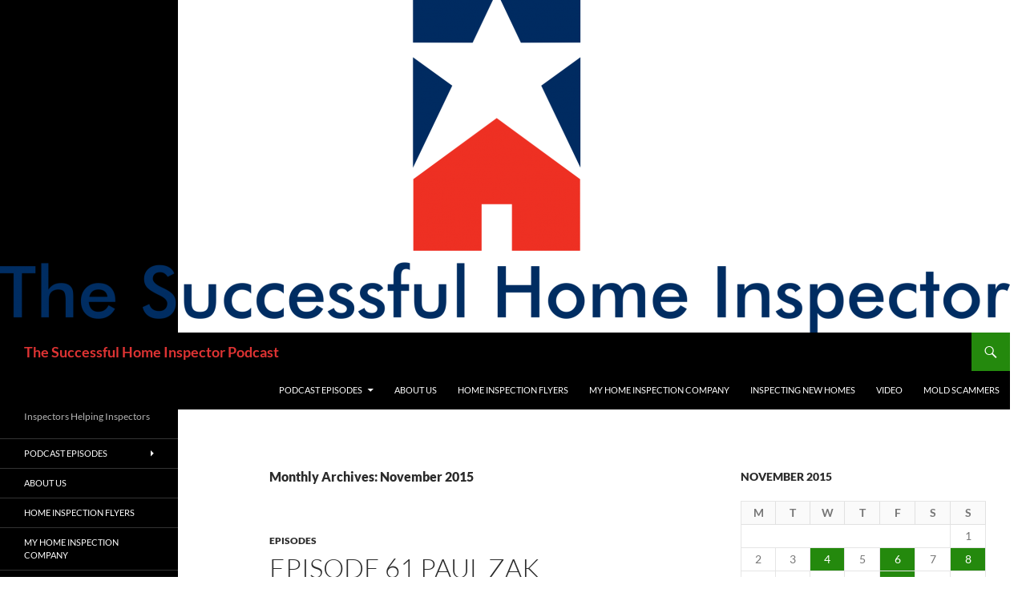

--- FILE ---
content_type: text/html; charset=UTF-8
request_url: https://thesuccessfulhomeinspector.com/2015/11/
body_size: 13526
content:
<!DOCTYPE html>
<html lang="en">
<head>
	<meta charset="UTF-8">
	<meta name="viewport" content="width=device-width, initial-scale=1.0">
	<title>November | 2015 | The Successful Home Inspector Podcast</title>
	<link rel="profile" href="https://gmpg.org/xfn/11">
	<link rel="pingback" href="https://thesuccessfulhomeinspector.com/xmlrpc.php">
	<meta name='robots' content='max-image-preview:large' />
	<style>img:is([sizes="auto" i], [sizes^="auto," i]) { contain-intrinsic-size: 3000px 1500px }</style>
	<script>
window._wpemojiSettings = {"baseUrl":"https:\/\/s.w.org\/images\/core\/emoji\/16.0.1\/72x72\/","ext":".png","svgUrl":"https:\/\/s.w.org\/images\/core\/emoji\/16.0.1\/svg\/","svgExt":".svg","source":{"concatemoji":"https:\/\/thesuccessfulhomeinspector.com\/wp-includes\/js\/wp-emoji-release.min.js?ver=6.8.3"}};
/*! This file is auto-generated */
!function(s,n){var o,i,e;function c(e){try{var t={supportTests:e,timestamp:(new Date).valueOf()};sessionStorage.setItem(o,JSON.stringify(t))}catch(e){}}function p(e,t,n){e.clearRect(0,0,e.canvas.width,e.canvas.height),e.fillText(t,0,0);var t=new Uint32Array(e.getImageData(0,0,e.canvas.width,e.canvas.height).data),a=(e.clearRect(0,0,e.canvas.width,e.canvas.height),e.fillText(n,0,0),new Uint32Array(e.getImageData(0,0,e.canvas.width,e.canvas.height).data));return t.every(function(e,t){return e===a[t]})}function u(e,t){e.clearRect(0,0,e.canvas.width,e.canvas.height),e.fillText(t,0,0);for(var n=e.getImageData(16,16,1,1),a=0;a<n.data.length;a++)if(0!==n.data[a])return!1;return!0}function f(e,t,n,a){switch(t){case"flag":return n(e,"\ud83c\udff3\ufe0f\u200d\u26a7\ufe0f","\ud83c\udff3\ufe0f\u200b\u26a7\ufe0f")?!1:!n(e,"\ud83c\udde8\ud83c\uddf6","\ud83c\udde8\u200b\ud83c\uddf6")&&!n(e,"\ud83c\udff4\udb40\udc67\udb40\udc62\udb40\udc65\udb40\udc6e\udb40\udc67\udb40\udc7f","\ud83c\udff4\u200b\udb40\udc67\u200b\udb40\udc62\u200b\udb40\udc65\u200b\udb40\udc6e\u200b\udb40\udc67\u200b\udb40\udc7f");case"emoji":return!a(e,"\ud83e\udedf")}return!1}function g(e,t,n,a){var r="undefined"!=typeof WorkerGlobalScope&&self instanceof WorkerGlobalScope?new OffscreenCanvas(300,150):s.createElement("canvas"),o=r.getContext("2d",{willReadFrequently:!0}),i=(o.textBaseline="top",o.font="600 32px Arial",{});return e.forEach(function(e){i[e]=t(o,e,n,a)}),i}function t(e){var t=s.createElement("script");t.src=e,t.defer=!0,s.head.appendChild(t)}"undefined"!=typeof Promise&&(o="wpEmojiSettingsSupports",i=["flag","emoji"],n.supports={everything:!0,everythingExceptFlag:!0},e=new Promise(function(e){s.addEventListener("DOMContentLoaded",e,{once:!0})}),new Promise(function(t){var n=function(){try{var e=JSON.parse(sessionStorage.getItem(o));if("object"==typeof e&&"number"==typeof e.timestamp&&(new Date).valueOf()<e.timestamp+604800&&"object"==typeof e.supportTests)return e.supportTests}catch(e){}return null}();if(!n){if("undefined"!=typeof Worker&&"undefined"!=typeof OffscreenCanvas&&"undefined"!=typeof URL&&URL.createObjectURL&&"undefined"!=typeof Blob)try{var e="postMessage("+g.toString()+"("+[JSON.stringify(i),f.toString(),p.toString(),u.toString()].join(",")+"));",a=new Blob([e],{type:"text/javascript"}),r=new Worker(URL.createObjectURL(a),{name:"wpTestEmojiSupports"});return void(r.onmessage=function(e){c(n=e.data),r.terminate(),t(n)})}catch(e){}c(n=g(i,f,p,u))}t(n)}).then(function(e){for(var t in e)n.supports[t]=e[t],n.supports.everything=n.supports.everything&&n.supports[t],"flag"!==t&&(n.supports.everythingExceptFlag=n.supports.everythingExceptFlag&&n.supports[t]);n.supports.everythingExceptFlag=n.supports.everythingExceptFlag&&!n.supports.flag,n.DOMReady=!1,n.readyCallback=function(){n.DOMReady=!0}}).then(function(){return e}).then(function(){var e;n.supports.everything||(n.readyCallback(),(e=n.source||{}).concatemoji?t(e.concatemoji):e.wpemoji&&e.twemoji&&(t(e.twemoji),t(e.wpemoji)))}))}((window,document),window._wpemojiSettings);
</script>
<style id='wp-emoji-styles-inline-css'>

	img.wp-smiley, img.emoji {
		display: inline !important;
		border: none !important;
		box-shadow: none !important;
		height: 1em !important;
		width: 1em !important;
		margin: 0 0.07em !important;
		vertical-align: -0.1em !important;
		background: none !important;
		padding: 0 !important;
	}
</style>
<link rel='stylesheet' id='wp-block-library-css' href='https://thesuccessfulhomeinspector.com/wp-includes/css/dist/block-library/style.min.css?ver=6.8.3' media='all' />
<style id='wp-block-library-theme-inline-css'>
.wp-block-audio :where(figcaption){color:#555;font-size:13px;text-align:center}.is-dark-theme .wp-block-audio :where(figcaption){color:#ffffffa6}.wp-block-audio{margin:0 0 1em}.wp-block-code{border:1px solid #ccc;border-radius:4px;font-family:Menlo,Consolas,monaco,monospace;padding:.8em 1em}.wp-block-embed :where(figcaption){color:#555;font-size:13px;text-align:center}.is-dark-theme .wp-block-embed :where(figcaption){color:#ffffffa6}.wp-block-embed{margin:0 0 1em}.blocks-gallery-caption{color:#555;font-size:13px;text-align:center}.is-dark-theme .blocks-gallery-caption{color:#ffffffa6}:root :where(.wp-block-image figcaption){color:#555;font-size:13px;text-align:center}.is-dark-theme :root :where(.wp-block-image figcaption){color:#ffffffa6}.wp-block-image{margin:0 0 1em}.wp-block-pullquote{border-bottom:4px solid;border-top:4px solid;color:currentColor;margin-bottom:1.75em}.wp-block-pullquote cite,.wp-block-pullquote footer,.wp-block-pullquote__citation{color:currentColor;font-size:.8125em;font-style:normal;text-transform:uppercase}.wp-block-quote{border-left:.25em solid;margin:0 0 1.75em;padding-left:1em}.wp-block-quote cite,.wp-block-quote footer{color:currentColor;font-size:.8125em;font-style:normal;position:relative}.wp-block-quote:where(.has-text-align-right){border-left:none;border-right:.25em solid;padding-left:0;padding-right:1em}.wp-block-quote:where(.has-text-align-center){border:none;padding-left:0}.wp-block-quote.is-large,.wp-block-quote.is-style-large,.wp-block-quote:where(.is-style-plain){border:none}.wp-block-search .wp-block-search__label{font-weight:700}.wp-block-search__button{border:1px solid #ccc;padding:.375em .625em}:where(.wp-block-group.has-background){padding:1.25em 2.375em}.wp-block-separator.has-css-opacity{opacity:.4}.wp-block-separator{border:none;border-bottom:2px solid;margin-left:auto;margin-right:auto}.wp-block-separator.has-alpha-channel-opacity{opacity:1}.wp-block-separator:not(.is-style-wide):not(.is-style-dots){width:100px}.wp-block-separator.has-background:not(.is-style-dots){border-bottom:none;height:1px}.wp-block-separator.has-background:not(.is-style-wide):not(.is-style-dots){height:2px}.wp-block-table{margin:0 0 1em}.wp-block-table td,.wp-block-table th{word-break:normal}.wp-block-table :where(figcaption){color:#555;font-size:13px;text-align:center}.is-dark-theme .wp-block-table :where(figcaption){color:#ffffffa6}.wp-block-video :where(figcaption){color:#555;font-size:13px;text-align:center}.is-dark-theme .wp-block-video :where(figcaption){color:#ffffffa6}.wp-block-video{margin:0 0 1em}:root :where(.wp-block-template-part.has-background){margin-bottom:0;margin-top:0;padding:1.25em 2.375em}
</style>
<style id='classic-theme-styles-inline-css'>
/*! This file is auto-generated */
.wp-block-button__link{color:#fff;background-color:#32373c;border-radius:9999px;box-shadow:none;text-decoration:none;padding:calc(.667em + 2px) calc(1.333em + 2px);font-size:1.125em}.wp-block-file__button{background:#32373c;color:#fff;text-decoration:none}
</style>
<style id='powerpress-player-block-style-inline-css'>


</style>
<style id='global-styles-inline-css'>
:root{--wp--preset--aspect-ratio--square: 1;--wp--preset--aspect-ratio--4-3: 4/3;--wp--preset--aspect-ratio--3-4: 3/4;--wp--preset--aspect-ratio--3-2: 3/2;--wp--preset--aspect-ratio--2-3: 2/3;--wp--preset--aspect-ratio--16-9: 16/9;--wp--preset--aspect-ratio--9-16: 9/16;--wp--preset--color--black: #000;--wp--preset--color--cyan-bluish-gray: #abb8c3;--wp--preset--color--white: #fff;--wp--preset--color--pale-pink: #f78da7;--wp--preset--color--vivid-red: #cf2e2e;--wp--preset--color--luminous-vivid-orange: #ff6900;--wp--preset--color--luminous-vivid-amber: #fcb900;--wp--preset--color--light-green-cyan: #7bdcb5;--wp--preset--color--vivid-green-cyan: #00d084;--wp--preset--color--pale-cyan-blue: #8ed1fc;--wp--preset--color--vivid-cyan-blue: #0693e3;--wp--preset--color--vivid-purple: #9b51e0;--wp--preset--color--green: #24890d;--wp--preset--color--dark-gray: #2b2b2b;--wp--preset--color--medium-gray: #767676;--wp--preset--color--light-gray: #f5f5f5;--wp--preset--gradient--vivid-cyan-blue-to-vivid-purple: linear-gradient(135deg,rgba(6,147,227,1) 0%,rgb(155,81,224) 100%);--wp--preset--gradient--light-green-cyan-to-vivid-green-cyan: linear-gradient(135deg,rgb(122,220,180) 0%,rgb(0,208,130) 100%);--wp--preset--gradient--luminous-vivid-amber-to-luminous-vivid-orange: linear-gradient(135deg,rgba(252,185,0,1) 0%,rgba(255,105,0,1) 100%);--wp--preset--gradient--luminous-vivid-orange-to-vivid-red: linear-gradient(135deg,rgba(255,105,0,1) 0%,rgb(207,46,46) 100%);--wp--preset--gradient--very-light-gray-to-cyan-bluish-gray: linear-gradient(135deg,rgb(238,238,238) 0%,rgb(169,184,195) 100%);--wp--preset--gradient--cool-to-warm-spectrum: linear-gradient(135deg,rgb(74,234,220) 0%,rgb(151,120,209) 20%,rgb(207,42,186) 40%,rgb(238,44,130) 60%,rgb(251,105,98) 80%,rgb(254,248,76) 100%);--wp--preset--gradient--blush-light-purple: linear-gradient(135deg,rgb(255,206,236) 0%,rgb(152,150,240) 100%);--wp--preset--gradient--blush-bordeaux: linear-gradient(135deg,rgb(254,205,165) 0%,rgb(254,45,45) 50%,rgb(107,0,62) 100%);--wp--preset--gradient--luminous-dusk: linear-gradient(135deg,rgb(255,203,112) 0%,rgb(199,81,192) 50%,rgb(65,88,208) 100%);--wp--preset--gradient--pale-ocean: linear-gradient(135deg,rgb(255,245,203) 0%,rgb(182,227,212) 50%,rgb(51,167,181) 100%);--wp--preset--gradient--electric-grass: linear-gradient(135deg,rgb(202,248,128) 0%,rgb(113,206,126) 100%);--wp--preset--gradient--midnight: linear-gradient(135deg,rgb(2,3,129) 0%,rgb(40,116,252) 100%);--wp--preset--font-size--small: 13px;--wp--preset--font-size--medium: 20px;--wp--preset--font-size--large: 36px;--wp--preset--font-size--x-large: 42px;--wp--preset--spacing--20: 0.44rem;--wp--preset--spacing--30: 0.67rem;--wp--preset--spacing--40: 1rem;--wp--preset--spacing--50: 1.5rem;--wp--preset--spacing--60: 2.25rem;--wp--preset--spacing--70: 3.38rem;--wp--preset--spacing--80: 5.06rem;--wp--preset--shadow--natural: 6px 6px 9px rgba(0, 0, 0, 0.2);--wp--preset--shadow--deep: 12px 12px 50px rgba(0, 0, 0, 0.4);--wp--preset--shadow--sharp: 6px 6px 0px rgba(0, 0, 0, 0.2);--wp--preset--shadow--outlined: 6px 6px 0px -3px rgba(255, 255, 255, 1), 6px 6px rgba(0, 0, 0, 1);--wp--preset--shadow--crisp: 6px 6px 0px rgba(0, 0, 0, 1);}:where(.is-layout-flex){gap: 0.5em;}:where(.is-layout-grid){gap: 0.5em;}body .is-layout-flex{display: flex;}.is-layout-flex{flex-wrap: wrap;align-items: center;}.is-layout-flex > :is(*, div){margin: 0;}body .is-layout-grid{display: grid;}.is-layout-grid > :is(*, div){margin: 0;}:where(.wp-block-columns.is-layout-flex){gap: 2em;}:where(.wp-block-columns.is-layout-grid){gap: 2em;}:where(.wp-block-post-template.is-layout-flex){gap: 1.25em;}:where(.wp-block-post-template.is-layout-grid){gap: 1.25em;}.has-black-color{color: var(--wp--preset--color--black) !important;}.has-cyan-bluish-gray-color{color: var(--wp--preset--color--cyan-bluish-gray) !important;}.has-white-color{color: var(--wp--preset--color--white) !important;}.has-pale-pink-color{color: var(--wp--preset--color--pale-pink) !important;}.has-vivid-red-color{color: var(--wp--preset--color--vivid-red) !important;}.has-luminous-vivid-orange-color{color: var(--wp--preset--color--luminous-vivid-orange) !important;}.has-luminous-vivid-amber-color{color: var(--wp--preset--color--luminous-vivid-amber) !important;}.has-light-green-cyan-color{color: var(--wp--preset--color--light-green-cyan) !important;}.has-vivid-green-cyan-color{color: var(--wp--preset--color--vivid-green-cyan) !important;}.has-pale-cyan-blue-color{color: var(--wp--preset--color--pale-cyan-blue) !important;}.has-vivid-cyan-blue-color{color: var(--wp--preset--color--vivid-cyan-blue) !important;}.has-vivid-purple-color{color: var(--wp--preset--color--vivid-purple) !important;}.has-black-background-color{background-color: var(--wp--preset--color--black) !important;}.has-cyan-bluish-gray-background-color{background-color: var(--wp--preset--color--cyan-bluish-gray) !important;}.has-white-background-color{background-color: var(--wp--preset--color--white) !important;}.has-pale-pink-background-color{background-color: var(--wp--preset--color--pale-pink) !important;}.has-vivid-red-background-color{background-color: var(--wp--preset--color--vivid-red) !important;}.has-luminous-vivid-orange-background-color{background-color: var(--wp--preset--color--luminous-vivid-orange) !important;}.has-luminous-vivid-amber-background-color{background-color: var(--wp--preset--color--luminous-vivid-amber) !important;}.has-light-green-cyan-background-color{background-color: var(--wp--preset--color--light-green-cyan) !important;}.has-vivid-green-cyan-background-color{background-color: var(--wp--preset--color--vivid-green-cyan) !important;}.has-pale-cyan-blue-background-color{background-color: var(--wp--preset--color--pale-cyan-blue) !important;}.has-vivid-cyan-blue-background-color{background-color: var(--wp--preset--color--vivid-cyan-blue) !important;}.has-vivid-purple-background-color{background-color: var(--wp--preset--color--vivid-purple) !important;}.has-black-border-color{border-color: var(--wp--preset--color--black) !important;}.has-cyan-bluish-gray-border-color{border-color: var(--wp--preset--color--cyan-bluish-gray) !important;}.has-white-border-color{border-color: var(--wp--preset--color--white) !important;}.has-pale-pink-border-color{border-color: var(--wp--preset--color--pale-pink) !important;}.has-vivid-red-border-color{border-color: var(--wp--preset--color--vivid-red) !important;}.has-luminous-vivid-orange-border-color{border-color: var(--wp--preset--color--luminous-vivid-orange) !important;}.has-luminous-vivid-amber-border-color{border-color: var(--wp--preset--color--luminous-vivid-amber) !important;}.has-light-green-cyan-border-color{border-color: var(--wp--preset--color--light-green-cyan) !important;}.has-vivid-green-cyan-border-color{border-color: var(--wp--preset--color--vivid-green-cyan) !important;}.has-pale-cyan-blue-border-color{border-color: var(--wp--preset--color--pale-cyan-blue) !important;}.has-vivid-cyan-blue-border-color{border-color: var(--wp--preset--color--vivid-cyan-blue) !important;}.has-vivid-purple-border-color{border-color: var(--wp--preset--color--vivid-purple) !important;}.has-vivid-cyan-blue-to-vivid-purple-gradient-background{background: var(--wp--preset--gradient--vivid-cyan-blue-to-vivid-purple) !important;}.has-light-green-cyan-to-vivid-green-cyan-gradient-background{background: var(--wp--preset--gradient--light-green-cyan-to-vivid-green-cyan) !important;}.has-luminous-vivid-amber-to-luminous-vivid-orange-gradient-background{background: var(--wp--preset--gradient--luminous-vivid-amber-to-luminous-vivid-orange) !important;}.has-luminous-vivid-orange-to-vivid-red-gradient-background{background: var(--wp--preset--gradient--luminous-vivid-orange-to-vivid-red) !important;}.has-very-light-gray-to-cyan-bluish-gray-gradient-background{background: var(--wp--preset--gradient--very-light-gray-to-cyan-bluish-gray) !important;}.has-cool-to-warm-spectrum-gradient-background{background: var(--wp--preset--gradient--cool-to-warm-spectrum) !important;}.has-blush-light-purple-gradient-background{background: var(--wp--preset--gradient--blush-light-purple) !important;}.has-blush-bordeaux-gradient-background{background: var(--wp--preset--gradient--blush-bordeaux) !important;}.has-luminous-dusk-gradient-background{background: var(--wp--preset--gradient--luminous-dusk) !important;}.has-pale-ocean-gradient-background{background: var(--wp--preset--gradient--pale-ocean) !important;}.has-electric-grass-gradient-background{background: var(--wp--preset--gradient--electric-grass) !important;}.has-midnight-gradient-background{background: var(--wp--preset--gradient--midnight) !important;}.has-small-font-size{font-size: var(--wp--preset--font-size--small) !important;}.has-medium-font-size{font-size: var(--wp--preset--font-size--medium) !important;}.has-large-font-size{font-size: var(--wp--preset--font-size--large) !important;}.has-x-large-font-size{font-size: var(--wp--preset--font-size--x-large) !important;}
:where(.wp-block-post-template.is-layout-flex){gap: 1.25em;}:where(.wp-block-post-template.is-layout-grid){gap: 1.25em;}
:where(.wp-block-columns.is-layout-flex){gap: 2em;}:where(.wp-block-columns.is-layout-grid){gap: 2em;}
:root :where(.wp-block-pullquote){font-size: 1.5em;line-height: 1.6;}
</style>
<link rel='stylesheet' id='SFSImainCss-css' href='https://thesuccessfulhomeinspector.com/wp-content/plugins/ultimate-social-media-icons/css/sfsi-style.css?ver=2.9.6' media='all' />
<link rel='stylesheet' id='twentyfourteen-lato-css' href='https://thesuccessfulhomeinspector.com/wp-content/themes/twentyfourteen/fonts/font-lato.css?ver=20230328' media='all' />
<link rel='stylesheet' id='genericons-css' href='https://thesuccessfulhomeinspector.com/wp-content/themes/twentyfourteen/genericons/genericons.css?ver=20251101' media='all' />
<link rel='stylesheet' id='twentyfourteen-style-css' href='https://thesuccessfulhomeinspector.com/wp-content/themes/twentyfourteen/style.css?ver=20251202' media='all' />
<link rel='stylesheet' id='twentyfourteen-block-style-css' href='https://thesuccessfulhomeinspector.com/wp-content/themes/twentyfourteen/css/blocks.css?ver=20250715' media='all' />
<script src="https://thesuccessfulhomeinspector.com/wp-includes/js/jquery/jquery.min.js?ver=3.7.1" id="jquery-core-js"></script>
<script src="https://thesuccessfulhomeinspector.com/wp-includes/js/jquery/jquery-migrate.min.js?ver=3.4.1" id="jquery-migrate-js"></script>
<script src="https://thesuccessfulhomeinspector.com/wp-content/themes/twentyfourteen/js/functions.js?ver=20250729" id="twentyfourteen-script-js" defer data-wp-strategy="defer"></script>
<link rel="https://api.w.org/" href="https://thesuccessfulhomeinspector.com/wp-json/" /><link rel="EditURI" type="application/rsd+xml" title="RSD" href="https://thesuccessfulhomeinspector.com/xmlrpc.php?rsd" />
<meta name="generator" content="WordPress 6.8.3" />
            <script type="text/javascript"><!--
                                function powerpress_pinw(pinw_url){window.open(pinw_url, 'PowerPressPlayer','toolbar=0,status=0,resizable=1,width=460,height=320');	return false;}
                //-->

                // tabnab protection
                window.addEventListener('load', function () {
                    // make all links have rel="noopener noreferrer"
                    document.querySelectorAll('a[target="_blank"]').forEach(link => {
                        link.setAttribute('rel', 'noopener noreferrer');
                    });
                });
            </script>
            <meta name="follow.[base64]" content="S7EuUyExYauw1xx4bcck"/><style>.recentcomments a{display:inline !important;padding:0 !important;margin:0 !important;}</style>		<style type="text/css" id="twentyfourteen-header-css">
				.site-title a {
			color: #dd3333;
		}
		</style>
		<style id="custom-background-css">
body.custom-background { background-color: #ffffff; }
</style>
	</head>

<body class="archive date custom-background wp-embed-responsive wp-theme-twentyfourteen sfsi_actvite_theme_default header-image list-view">
<a class="screen-reader-text skip-link" href="#content">
	Skip to content</a>
<div id="page" class="hfeed site">
			<div id="site-header">
		<a href="https://thesuccessfulhomeinspector.com/" rel="home" >
			<img src="https://thesuccessfulhomeinspector.com/wp-content/uploads/2014/12/cropped-400dpiLogo.png" width="1260" height="415" alt="The Successful Home Inspector Podcast" srcset="https://thesuccessfulhomeinspector.com/wp-content/uploads/2014/12/cropped-400dpiLogo.png 1260w, https://thesuccessfulhomeinspector.com/wp-content/uploads/2014/12/cropped-400dpiLogo-300x98.png 300w, https://thesuccessfulhomeinspector.com/wp-content/uploads/2014/12/cropped-400dpiLogo-1024x337.png 1024w" sizes="(max-width: 1260px) 100vw, 1260px" decoding="async" fetchpriority="high" />		</a>
	</div>
	
	<header id="masthead" class="site-header">
		<div class="header-main">
							<h1 class="site-title"><a href="https://thesuccessfulhomeinspector.com/" rel="home" >The Successful Home Inspector Podcast</a></h1>
			
			<div class="search-toggle">
				<a href="#search-container" class="screen-reader-text" aria-expanded="false" aria-controls="search-container">
					Search				</a>
			</div>

			<nav id="primary-navigation" class="site-navigation primary-navigation">
				<button class="menu-toggle">Primary Menu</button>
				<div class="menu-about-us-container"><ul id="primary-menu" class="nav-menu"><li id="menu-item-26" class="menu-item menu-item-type-post_type menu-item-object-page menu-item-has-children menu-item-26"><a href="https://thesuccessfulhomeinspector.com/podcast-episodes/">Podcast Episodes</a>
<ul class="sub-menu">
	<li id="menu-item-37" class="menu-item menu-item-type-taxonomy menu-item-object-category menu-item-37"><a href="https://thesuccessfulhomeinspector.com/category/episodes/">Episodes</a></li>
</ul>
</li>
<li id="menu-item-16" class="menu-item menu-item-type-post_type menu-item-object-page menu-item-home menu-item-16"><a href="https://thesuccessfulhomeinspector.com/">About Us</a></li>
<li id="menu-item-21" class="menu-item menu-item-type-post_type menu-item-object-page menu-item-21"><a href="https://thesuccessfulhomeinspector.com/home-inspection-flyers/">Home Inspection Flyers</a></li>
<li id="menu-item-41" class="menu-item menu-item-type-post_type menu-item-object-page menu-item-41"><a href="https://thesuccessfulhomeinspector.com/my-home-inspection-company/">My Home Inspection Company</a></li>
<li id="menu-item-352" class="menu-item menu-item-type-post_type menu-item-object-page menu-item-352"><a href="https://thesuccessfulhomeinspector.com/inspecting-new-homes/">Inspecting New Homes</a></li>
<li id="menu-item-50" class="menu-item menu-item-type-post_type menu-item-object-page menu-item-50"><a href="https://thesuccessfulhomeinspector.com/video/">Video</a></li>
<li id="menu-item-57" class="menu-item menu-item-type-post_type menu-item-object-page menu-item-57"><a href="https://thesuccessfulhomeinspector.com/mold-scammers/">Mold Scammers</a></li>
</ul></div>			</nav>
		</div>

		<div id="search-container" class="search-box-wrapper hide">
			<div class="search-box">
				<form role="search" method="get" class="search-form" action="https://thesuccessfulhomeinspector.com/">
				<label>
					<span class="screen-reader-text">Search for:</span>
					<input type="search" class="search-field" placeholder="Search &hellip;" value="" name="s" />
				</label>
				<input type="submit" class="search-submit" value="Search" />
			</form>			</div>
		</div>
	</header><!-- #masthead -->

	<div id="main" class="site-main">

	<section id="primary" class="content-area">
		<div id="content" class="site-content" role="main">

			
			<header class="page-header">
				<h1 class="page-title">
					Monthly Archives: November 2015				</h1>
			</header><!-- .page-header -->

				
<article id="post-325" class="post-325 post type-post status-publish format-standard hentry category-episodes tag-americas-call-center tag-charlotte-home-inspector tag-home-inspector-call-center tag-paul-zak tag-savvy-inspector">
	
	<header class="entry-header">
				<div class="entry-meta">
			<span class="cat-links"><a href="https://thesuccessfulhomeinspector.com/category/episodes/" rel="category tag">Episodes</a></span>
		</div>
			<h1 class="entry-title"><a href="https://thesuccessfulhomeinspector.com/episode-61-paul-zak/" rel="bookmark">Episode 61 Paul Zak</a></h1>
		<div class="entry-meta">
			<span class="entry-date"><a href="https://thesuccessfulhomeinspector.com/episode-61-paul-zak/" rel="bookmark"><time class="entry-date" datetime="2015-11-21T22:24:17-05:00">November 21, 2015</time></a></span> <span class="byline"><span class="author vcard"><a class="url fn n" href="https://thesuccessfulhomeinspector.com/author/admin/" rel="author">admin</a></span></span>		</div><!-- .entry-meta -->
	</header><!-- .entry-header -->

		<div class="entry-content">
		<div class="powerpress_player" id="powerpress_player_4922"><!--[if lt IE 9]><script>document.createElement('audio');</script><![endif]-->
<audio class="wp-audio-shortcode" id="audio-325-1" preload="none" style="width: 100%;" controls="controls"><source type="audio/mpeg" src="https://traffic.libsyn.com/thesuccessfulhomeinspector/Episode_61_Paul_Zak.mp3?_=1" /><a href="https://traffic.libsyn.com/thesuccessfulhomeinspector/Episode_61_Paul_Zak.mp3">https://traffic.libsyn.com/thesuccessfulhomeinspector/Episode_61_Paul_Zak.mp3</a></audio></div><p class="powerpress_links powerpress_links_mp3" style="margin-bottom: 1px !important;">Podcast: <a href="https://traffic.libsyn.com/thesuccessfulhomeinspector/Episode_61_Paul_Zak.mp3" class="powerpress_link_pinw" target="_blank" title="Play in new window" onclick="return powerpress_pinw('https://thesuccessfulhomeinspector.com/?powerpress_pinw=325-podcast');" rel="nofollow">Play in new window</a> | <a href="https://traffic.libsyn.com/thesuccessfulhomeinspector/Episode_61_Paul_Zak.mp3" class="powerpress_link_d" title="Download" rel="nofollow" download="Episode_61_Paul_Zak.mp3">Download</a></p><figure id="attachment_326" aria-describedby="caption-attachment-326" style="width: 300px" class="wp-caption alignnone"><a href="https://thesuccessfulhomeinspector.com/wp-content/uploads/2015/11/24373df.jpg"><img decoding="async" class="size-medium wp-image-326" src="https://thesuccessfulhomeinspector.com/wp-content/uploads/2015/11/24373df-300x300.jpg" alt="Paul Zak" width="300" height="300" srcset="https://thesuccessfulhomeinspector.com/wp-content/uploads/2015/11/24373df-300x300.jpg 300w, https://thesuccessfulhomeinspector.com/wp-content/uploads/2015/11/24373df-150x150.jpg 150w, https://thesuccessfulhomeinspector.com/wp-content/uploads/2015/11/24373df.jpg 317w" sizes="(max-width: 300px) 100vw, 300px" /></a><figcaption id="caption-attachment-326" class="wp-caption-text">Paul Zak</figcaption></figure>
<p>America&#8217;s Call Center &#8211; Inspector Office Solutions</p>
<p>September 2003 – Present (12 years 3 months)</p>
<p>America&#8217;s Call Center &#8211; Inspector Office Solutions is the leader in scheduling and phone answering services exclusively for home inspectors. We serve as the inspector&#8217;s personal office, capturing every inspection, ensuring his professional image, increasing his revenue, and giving him a clear competitive advantage. America&#8217;s Call Center has proudly been serving home inspectors across the US and Canada since 1998.   Paul Zak is being interviewed by Preston Sandlin of <a href="http://www.homeinspectioncarolina.com">Home  Inspection Carolina</a> and <a href="http://www.askthecharlottinspector.com">Ask the Charlotteinspector</a></p>
	</div><!-- .entry-content -->
	
	<footer class="entry-meta"><span class="tag-links"><a href="https://thesuccessfulhomeinspector.com/tag/americas-call-center/" rel="tag">americas call center</a><a href="https://thesuccessfulhomeinspector.com/tag/charlotte-home-inspector/" rel="tag">Charlotte Home Inspector</a><a href="https://thesuccessfulhomeinspector.com/tag/home-inspector-call-center/" rel="tag">home inspector call center</a><a href="https://thesuccessfulhomeinspector.com/tag/paul-zak/" rel="tag">paul zak</a><a href="https://thesuccessfulhomeinspector.com/tag/savvy-inspector/" rel="tag">savvy inspector</a></span></footer></article><!-- #post-325 -->

<article id="post-321" class="post-321 post type-post status-publish format-standard hentry category-episodes tag-charlotte-home-inspection tag-charlotte-home-inspector tag-dallas-home-inspector tag-dallas-texas-home-inspector tag-texas-home-inspector">
	
	<header class="entry-header">
				<div class="entry-meta">
			<span class="cat-links"><a href="https://thesuccessfulhomeinspector.com/category/episodes/" rel="category tag">Episodes</a></span>
		</div>
			<h1 class="entry-title"><a href="https://thesuccessfulhomeinspector.com/episode-60-ryan-hinch/" rel="bookmark">Episode 60 Ryan Hinch</a></h1>
		<div class="entry-meta">
			<span class="entry-date"><a href="https://thesuccessfulhomeinspector.com/episode-60-ryan-hinch/" rel="bookmark"><time class="entry-date" datetime="2015-11-13T02:59:17-05:00">November 13, 2015</time></a></span> <span class="byline"><span class="author vcard"><a class="url fn n" href="https://thesuccessfulhomeinspector.com/author/admin/" rel="author">admin</a></span></span>		</div><!-- .entry-meta -->
	</header><!-- .entry-header -->

		<div class="entry-content">
		<div class="powerpress_player" id="powerpress_player_4923"><audio class="wp-audio-shortcode" id="audio-321-2" preload="none" style="width: 100%;" controls="controls"><source type="audio/mpeg" src="https://traffic.libsyn.com/thesuccessfulhomeinspector/Episode_60_Ryan_Hinch.mp3?_=2" /><a href="https://traffic.libsyn.com/thesuccessfulhomeinspector/Episode_60_Ryan_Hinch.mp3">https://traffic.libsyn.com/thesuccessfulhomeinspector/Episode_60_Ryan_Hinch.mp3</a></audio></div><p class="powerpress_links powerpress_links_mp3" style="margin-bottom: 1px !important;">Podcast: <a href="https://traffic.libsyn.com/thesuccessfulhomeinspector/Episode_60_Ryan_Hinch.mp3" class="powerpress_link_pinw" target="_blank" title="Play in new window" onclick="return powerpress_pinw('https://thesuccessfulhomeinspector.com/?powerpress_pinw=321-podcast');" rel="nofollow">Play in new window</a> | <a href="https://traffic.libsyn.com/thesuccessfulhomeinspector/Episode_60_Ryan_Hinch.mp3" class="powerpress_link_d" title="Download" rel="nofollow" download="Episode_60_Ryan_Hinch.mp3">Download</a></p><figure id="attachment_322" aria-describedby="caption-attachment-322" style="width: 225px" class="wp-caption alignnone"><a href="https://thesuccessfulhomeinspector.com/wp-content/uploads/2015/11/282726_191678897554230_6317351_n.jpg"><img decoding="async" class="size-medium wp-image-322" src="https://thesuccessfulhomeinspector.com/wp-content/uploads/2015/11/282726_191678897554230_6317351_n-225x300.jpg" alt="Ryan Hinch" width="225" height="300" srcset="https://thesuccessfulhomeinspector.com/wp-content/uploads/2015/11/282726_191678897554230_6317351_n-225x300.jpg 225w, https://thesuccessfulhomeinspector.com/wp-content/uploads/2015/11/282726_191678897554230_6317351_n.jpg 540w" sizes="(max-width: 225px) 100vw, 225px" /></a><figcaption id="caption-attachment-322" class="wp-caption-text">Ryan Hinch</figcaption></figure>
<p>What Makes Us Completely Different?<br />
Our philosophy about home inspections is simple. We treat you like family. We treat every home purchase as if it were our own money. We inspect every home as if our own family were going to move into it. Our goal is to become your personal building consultant for life.<br />
Guaranteed</p>
<p>We understand your concerns. We provide you with&#8230;</p>
<p>A Report Binder produced and e-mailed on-site with an easy to follow summary page and digital photo journal</p>
<p>A Free 90-Day Home Warranty with a $0 deductible</p>
<p>A Free Appliance Recall Check Report</p>
<p>A 200% Satisfaction Guarantee</p>
<p>A Personal Building Consultant For Life!</p>
<p>24-7 On-Line Scheduling</p>
<p>Ryan Hinch of EInspect is being interviewed by Preston Sandlin of<a href="http://www.homeinspectioncarolina.com"> Home Inspection Carolina</a> and <a href="http://www.askthecharlotteinspector.com">Ask the Charlotte Inspector</a>.</p>
	</div><!-- .entry-content -->
	
	<footer class="entry-meta"><span class="tag-links"><a href="https://thesuccessfulhomeinspector.com/tag/charlotte-home-inspection/" rel="tag">charlotte home inspection</a><a href="https://thesuccessfulhomeinspector.com/tag/charlotte-home-inspector/" rel="tag">Charlotte Home Inspector</a><a href="https://thesuccessfulhomeinspector.com/tag/dallas-home-inspector/" rel="tag">Dallas Home Inspector</a><a href="https://thesuccessfulhomeinspector.com/tag/dallas-texas-home-inspector/" rel="tag">Dallas Texas Home Inspector</a><a href="https://thesuccessfulhomeinspector.com/tag/texas-home-inspector/" rel="tag">Texas Home Inspector</a></span></footer></article><!-- #post-321 -->

<article id="post-316" class="post-316 post type-post status-publish format-standard hentry category-episodes tag-charlotte-home-inspection tag-charlotte-home-inspector tag-indiana-home-inspection tag-indiana-home-inspector">
	
	<header class="entry-header">
				<div class="entry-meta">
			<span class="cat-links"><a href="https://thesuccessfulhomeinspector.com/category/episodes/" rel="category tag">Episodes</a></span>
		</div>
			<h1 class="entry-title"><a href="https://thesuccessfulhomeinspector.com/episode-59-jamie-miller/" rel="bookmark">Episode 59 Jamie Miller</a></h1>
		<div class="entry-meta">
			<span class="entry-date"><a href="https://thesuccessfulhomeinspector.com/episode-59-jamie-miller/" rel="bookmark"><time class="entry-date" datetime="2015-11-08T20:54:50-05:00">November 8, 2015</time></a></span> <span class="byline"><span class="author vcard"><a class="url fn n" href="https://thesuccessfulhomeinspector.com/author/admin/" rel="author">admin</a></span></span>		</div><!-- .entry-meta -->
	</header><!-- .entry-header -->

		<div class="entry-content">
		<div class="powerpress_player" id="powerpress_player_4924"><audio class="wp-audio-shortcode" id="audio-316-3" preload="none" style="width: 100%;" controls="controls"><source type="audio/mpeg" src="https://traffic.libsyn.com/thesuccessfulhomeinspector/Epissode_59_Jamie_Miller.mp3?_=3" /><a href="https://traffic.libsyn.com/thesuccessfulhomeinspector/Epissode_59_Jamie_Miller.mp3">https://traffic.libsyn.com/thesuccessfulhomeinspector/Epissode_59_Jamie_Miller.mp3</a></audio></div><p class="powerpress_links powerpress_links_mp3" style="margin-bottom: 1px !important;">Podcast: <a href="https://traffic.libsyn.com/thesuccessfulhomeinspector/Epissode_59_Jamie_Miller.mp3" class="powerpress_link_pinw" target="_blank" title="Play in new window" onclick="return powerpress_pinw('https://thesuccessfulhomeinspector.com/?powerpress_pinw=316-podcast');" rel="nofollow">Play in new window</a> | <a href="https://traffic.libsyn.com/thesuccessfulhomeinspector/Epissode_59_Jamie_Miller.mp3" class="powerpress_link_d" title="Download" rel="nofollow" download="Epissode_59_Jamie_Miller.mp3">Download</a></p><figure id="attachment_317" aria-describedby="caption-attachment-317" style="width: 300px" class="wp-caption alignnone"><a href="https://thesuccessfulhomeinspector.com/wp-content/uploads/2015/11/24329_102214536478058_3514719_n.jpg"><img loading="lazy" decoding="async" class="size-medium wp-image-317" src="https://thesuccessfulhomeinspector.com/wp-content/uploads/2015/11/24329_102214536478058_3514719_n-300x225.jpg" alt="Jamie Miller" width="300" height="225" srcset="https://thesuccessfulhomeinspector.com/wp-content/uploads/2015/11/24329_102214536478058_3514719_n-300x225.jpg 300w, https://thesuccessfulhomeinspector.com/wp-content/uploads/2015/11/24329_102214536478058_3514719_n.jpg 604w" sizes="auto, (max-width: 300px) 100vw, 300px" /></a><figcaption id="caption-attachment-317" class="wp-caption-text">Jamie Miller</figcaption></figure>
<p>Jamie started <a href="http://goldkeyinspect.com/">Gold Key Inspections</a> in 2005 and used his experiences in a variety of fields to help grow the company into one of the area’s largest and most trusted inspection companies. His background in teaching gives him an edge when it comes to educating buyers during the inspection process. His construction background gives him the knowledge base necessary to identify potential or current defects that are visible during an inspection. His love of building and houses gives him the enthusiasm that is vital to creating a memorable home inspection experience. Of all the responsibilities involved in owning a business, his most enjoyable moments are spent educating buyers on their home and helping their home buying dreams to come true.  Jamie Miller is being interviewed by Preston Sandlin of <a href="http://www.homeinspectioncarolina.com">Home Inspection Carolina</a> and <a href="http://www.askthecharlotteinspector.com">Ask the Charlotte Inspector.</a></p>
	</div><!-- .entry-content -->
	
	<footer class="entry-meta"><span class="tag-links"><a href="https://thesuccessfulhomeinspector.com/tag/charlotte-home-inspection/" rel="tag">charlotte home inspection</a><a href="https://thesuccessfulhomeinspector.com/tag/charlotte-home-inspector/" rel="tag">Charlotte Home Inspector</a><a href="https://thesuccessfulhomeinspector.com/tag/indiana-home-inspection/" rel="tag">indiana home inspection</a><a href="https://thesuccessfulhomeinspector.com/tag/indiana-home-inspector/" rel="tag">indiana home inspector</a></span></footer></article><!-- #post-316 -->

<article id="post-312" class="post-312 post type-post status-publish format-standard hentry category-episodes tag-charlotte-home-inspection tag-charlotte-home-inspector tag-darren-hardy tag-entrepreneur-roller-coaster">
	
	<header class="entry-header">
				<div class="entry-meta">
			<span class="cat-links"><a href="https://thesuccessfulhomeinspector.com/category/episodes/" rel="category tag">Episodes</a></span>
		</div>
			<h1 class="entry-title"><a href="https://thesuccessfulhomeinspector.com/episode-58-the-entrepreneur-roller-coaster/" rel="bookmark">Episode 58 The Entrepreneur Roller Coaster</a></h1>
		<div class="entry-meta">
			<span class="entry-date"><a href="https://thesuccessfulhomeinspector.com/episode-58-the-entrepreneur-roller-coaster/" rel="bookmark"><time class="entry-date" datetime="2015-11-06T01:27:31-05:00">November 6, 2015</time></a></span> <span class="byline"><span class="author vcard"><a class="url fn n" href="https://thesuccessfulhomeinspector.com/author/admin/" rel="author">admin</a></span></span>		</div><!-- .entry-meta -->
	</header><!-- .entry-header -->

		<div class="entry-content">
		<div class="powerpress_player" id="powerpress_player_4925"><audio class="wp-audio-shortcode" id="audio-312-4" preload="none" style="width: 100%;" controls="controls"><source type="audio/mpeg" src="https://traffic.libsyn.com/thesuccessfulhomeinspector/Episode_58_The_Entreprenuer_Roller_Coaster.mp3?_=4" /><a href="https://traffic.libsyn.com/thesuccessfulhomeinspector/Episode_58_The_Entreprenuer_Roller_Coaster.mp3">https://traffic.libsyn.com/thesuccessfulhomeinspector/Episode_58_The_Entreprenuer_Roller_Coaster.mp3</a></audio></div><p class="powerpress_links powerpress_links_mp3" style="margin-bottom: 1px !important;">Podcast: <a href="https://traffic.libsyn.com/thesuccessfulhomeinspector/Episode_58_The_Entreprenuer_Roller_Coaster.mp3" class="powerpress_link_pinw" target="_blank" title="Play in new window" onclick="return powerpress_pinw('https://thesuccessfulhomeinspector.com/?powerpress_pinw=312-podcast');" rel="nofollow">Play in new window</a> | <a href="https://traffic.libsyn.com/thesuccessfulhomeinspector/Episode_58_The_Entreprenuer_Roller_Coaster.mp3" class="powerpress_link_d" title="Download" rel="nofollow" download="Episode_58_The_Entreprenuer_Roller_Coaster.mp3">Download</a></p><p><a href="https://thesuccessfulhomeinspector.com/wp-content/uploads/2015/11/wbt3.jpg"><img loading="lazy" decoding="async" class="alignnone size-medium wp-image-314" src="https://thesuccessfulhomeinspector.com/wp-content/uploads/2015/11/wbt3-300x157.jpg" alt="Preston Sandlin" width="300" height="157" srcset="https://thesuccessfulhomeinspector.com/wp-content/uploads/2015/11/wbt3-300x157.jpg 300w, https://thesuccessfulhomeinspector.com/wp-content/uploads/2015/11/wbt3.jpg 640w" sizes="auto, (max-width: 300px) 100vw, 300px" /></a></p>
<p>&nbsp;</p>
<p>In this episode of The Successful Home Inspector Preston Sandlin of <a href="http://www.homeinspectioncarolina.com/">Home Inspection Carolina </a>reviews the book &#8220;<a href="http://www.amazon.com/Entrepreneur-Roller-Coaster-Time-JoinTheRide/dp/0990798623/ref=sr_1_1?ie=UTF8&amp;qid=1446772774&amp;sr=8-1&amp;keywords=entrepreneur+roller+coaster">The Entrepreneur Roller Coaster</a>.  I recently read this book and thought it would be perfect for home inspectors.  Its actually perfect for anyone in business as it describes the ups and downs of owning your own business.  It one of the better business books I have read in quite awhile.</p>
	</div><!-- .entry-content -->
	
	<footer class="entry-meta"><span class="tag-links"><a href="https://thesuccessfulhomeinspector.com/tag/charlotte-home-inspection/" rel="tag">charlotte home inspection</a><a href="https://thesuccessfulhomeinspector.com/tag/charlotte-home-inspector/" rel="tag">Charlotte Home Inspector</a><a href="https://thesuccessfulhomeinspector.com/tag/darren-hardy/" rel="tag">Darren Hardy</a><a href="https://thesuccessfulhomeinspector.com/tag/entrepreneur-roller-coaster/" rel="tag">Entrepreneur Roller Coaster</a></span></footer></article><!-- #post-312 -->

<article id="post-309" class="post-309 post type-post status-publish format-standard hentry category-episodes tag-charlotte-home-inspection tag-charlotte-home-inspector tag-home-inspection-carolina tag-inspecting-charlotte tag-preston-sandlin">
	
	<header class="entry-header">
				<div class="entry-meta">
			<span class="cat-links"><a href="https://thesuccessfulhomeinspector.com/category/episodes/" rel="category tag">Episodes</a></span>
		</div>
			<h1 class="entry-title"><a href="https://thesuccessfulhomeinspector.com/episode-57-preparing-your-home-to-sell/" rel="bookmark">Episode 57 Preparing Your Home to Sell</a></h1>
		<div class="entry-meta">
			<span class="entry-date"><a href="https://thesuccessfulhomeinspector.com/episode-57-preparing-your-home-to-sell/" rel="bookmark"><time class="entry-date" datetime="2015-11-04T20:06:08-05:00">November 4, 2015</time></a></span> <span class="byline"><span class="author vcard"><a class="url fn n" href="https://thesuccessfulhomeinspector.com/author/admin/" rel="author">admin</a></span></span>		</div><!-- .entry-meta -->
	</header><!-- .entry-header -->

		<div class="entry-content">
		<div class="powerpress_player" id="powerpress_player_4926"><audio class="wp-audio-shortcode" id="audio-309-5" preload="none" style="width: 100%;" controls="controls"><source type="audio/mpeg" src="https://traffic.libsyn.com/thesuccessfulhomeinspector/Episode_57_Preparing_Your_Home_to_Sell.mp3?_=5" /><a href="https://traffic.libsyn.com/thesuccessfulhomeinspector/Episode_57_Preparing_Your_Home_to_Sell.mp3">https://traffic.libsyn.com/thesuccessfulhomeinspector/Episode_57_Preparing_Your_Home_to_Sell.mp3</a></audio></div><p class="powerpress_links powerpress_links_mp3" style="margin-bottom: 1px !important;">Podcast: <a href="https://traffic.libsyn.com/thesuccessfulhomeinspector/Episode_57_Preparing_Your_Home_to_Sell.mp3" class="powerpress_link_pinw" target="_blank" title="Play in new window" onclick="return powerpress_pinw('https://thesuccessfulhomeinspector.com/?powerpress_pinw=309-podcast');" rel="nofollow">Play in new window</a> | <a href="https://traffic.libsyn.com/thesuccessfulhomeinspector/Episode_57_Preparing_Your_Home_to_Sell.mp3" class="powerpress_link_d" title="Download" rel="nofollow" download="Episode_57_Preparing_Your_Home_to_Sell.mp3">Download</a></p><p><a href="https://thesuccessfulhomeinspector.com/wp-content/uploads/2015/11/Preston_-and_Meg.png"><img loading="lazy" decoding="async" class="alignnone size-full wp-image-310" src="https://thesuccessfulhomeinspector.com/wp-content/uploads/2015/11/Preston_-and_Meg.png" alt="Preston_-and_Meg" width="208" height="225" /></a></p>
<p>In this episode of the <a href="https://thesuccessfulhomeinspector.com">The Successful Home Inspector podcast</a> Preston Sandlin the host and owner of <a href="http://www.homeinspectioncarolina.com">Home Inspection Carolina</a> is on &#8220;The Real Estate Today Show Talking about how to prepare your home for sale.  Preston has come up with a Sellers Inspection Checklist and you can find it on <a href="http://www.askthcharlotteinspector.com">Ask the Charlotte Home Inspector</a>.  You are welcome to use it.  Preston and Meg have been supporting our community for over 20 years. Preston a licensed home inspector and Meg have created a company with one focus in mind, Customer Service! &#8220;Provide the customer with the best home inspection experience and the most knowledgeable home inspectors and the rest will fall into place.&#8221; With Customer service as the #1 focus has changes the home inspection industry. Preston and Meg have created a company you can trust and rely on!</p>
<p>Preston has created additional training that is required by all Home Inspection Carolina inspectors. To ensure, not only informative but educational reports from over 25 inspectors. &#8220;Purchasing a home is the single most important investment of your life, and we are here to help you through that process.&#8221; Preston Sandlin.</p>
	</div><!-- .entry-content -->
	
	<footer class="entry-meta"><span class="tag-links"><a href="https://thesuccessfulhomeinspector.com/tag/charlotte-home-inspection/" rel="tag">charlotte home inspection</a><a href="https://thesuccessfulhomeinspector.com/tag/charlotte-home-inspector/" rel="tag">Charlotte Home Inspector</a><a href="https://thesuccessfulhomeinspector.com/tag/home-inspection-carolina/" rel="tag">Home Inspection Carolina</a><a href="https://thesuccessfulhomeinspector.com/tag/inspecting-charlotte/" rel="tag">inspecting charlotte</a><a href="https://thesuccessfulhomeinspector.com/tag/preston-sandlin/" rel="tag">Preston Sandlin</a></span></footer></article><!-- #post-309 -->
		</div><!-- #content -->
	</section><!-- #primary -->

<div id="content-sidebar" class="content-sidebar widget-area" role="complementary">
	<aside id="calendar-3" class="widget widget_calendar"><div id="calendar_wrap" class="calendar_wrap"><table id="wp-calendar" class="wp-calendar-table">
	<caption>November 2015</caption>
	<thead>
	<tr>
		<th scope="col" aria-label="Monday">M</th>
		<th scope="col" aria-label="Tuesday">T</th>
		<th scope="col" aria-label="Wednesday">W</th>
		<th scope="col" aria-label="Thursday">T</th>
		<th scope="col" aria-label="Friday">F</th>
		<th scope="col" aria-label="Saturday">S</th>
		<th scope="col" aria-label="Sunday">S</th>
	</tr>
	</thead>
	<tbody>
	<tr>
		<td colspan="6" class="pad">&nbsp;</td><td>1</td>
	</tr>
	<tr>
		<td>2</td><td>3</td><td><a href="https://thesuccessfulhomeinspector.com/2015/11/04/" aria-label="Posts published on November 4, 2015">4</a></td><td>5</td><td><a href="https://thesuccessfulhomeinspector.com/2015/11/06/" aria-label="Posts published on November 6, 2015">6</a></td><td>7</td><td><a href="https://thesuccessfulhomeinspector.com/2015/11/08/" aria-label="Posts published on November 8, 2015">8</a></td>
	</tr>
	<tr>
		<td>9</td><td>10</td><td>11</td><td>12</td><td><a href="https://thesuccessfulhomeinspector.com/2015/11/13/" aria-label="Posts published on November 13, 2015">13</a></td><td>14</td><td>15</td>
	</tr>
	<tr>
		<td>16</td><td>17</td><td>18</td><td>19</td><td>20</td><td><a href="https://thesuccessfulhomeinspector.com/2015/11/21/" aria-label="Posts published on November 21, 2015">21</a></td><td>22</td>
	</tr>
	<tr>
		<td>23</td><td>24</td><td>25</td><td>26</td><td>27</td><td>28</td><td>29</td>
	</tr>
	<tr>
		<td>30</td>
		<td class="pad" colspan="6">&nbsp;</td>
	</tr>
	</tbody>
	</table><nav aria-label="Previous and next months" class="wp-calendar-nav">
		<span class="wp-calendar-nav-prev"><a href="https://thesuccessfulhomeinspector.com/2015/10/">&laquo; Oct</a></span>
		<span class="pad">&nbsp;</span>
		<span class="wp-calendar-nav-next"><a href="https://thesuccessfulhomeinspector.com/2015/12/">Dec &raquo;</a></span>
	</nav></div></aside></div><!-- #content-sidebar -->
<div id="secondary">
		<h2 class="site-description">Inspectors Helping Inspectors</h2>
	
		<nav class="navigation site-navigation secondary-navigation">
		<div class="menu-about-us-container"><ul id="menu-about-us" class="menu"><li class="menu-item menu-item-type-post_type menu-item-object-page menu-item-has-children menu-item-26"><a href="https://thesuccessfulhomeinspector.com/podcast-episodes/">Podcast Episodes</a>
<ul class="sub-menu">
	<li class="menu-item menu-item-type-taxonomy menu-item-object-category menu-item-37"><a href="https://thesuccessfulhomeinspector.com/category/episodes/">Episodes</a></li>
</ul>
</li>
<li class="menu-item menu-item-type-post_type menu-item-object-page menu-item-home menu-item-16"><a href="https://thesuccessfulhomeinspector.com/">About Us</a></li>
<li class="menu-item menu-item-type-post_type menu-item-object-page menu-item-21"><a href="https://thesuccessfulhomeinspector.com/home-inspection-flyers/">Home Inspection Flyers</a></li>
<li class="menu-item menu-item-type-post_type menu-item-object-page menu-item-41"><a href="https://thesuccessfulhomeinspector.com/my-home-inspection-company/">My Home Inspection Company</a></li>
<li class="menu-item menu-item-type-post_type menu-item-object-page menu-item-352"><a href="https://thesuccessfulhomeinspector.com/inspecting-new-homes/">Inspecting New Homes</a></li>
<li class="menu-item menu-item-type-post_type menu-item-object-page menu-item-50"><a href="https://thesuccessfulhomeinspector.com/video/">Video</a></li>
<li class="menu-item menu-item-type-post_type menu-item-object-page menu-item-57"><a href="https://thesuccessfulhomeinspector.com/mold-scammers/">Mold Scammers</a></li>
</ul></div>	</nav>
	
		<div id="primary-sidebar" class="primary-sidebar widget-area" role="complementary">
		<aside id="search-2" class="widget widget_search"><form role="search" method="get" class="search-form" action="https://thesuccessfulhomeinspector.com/">
				<label>
					<span class="screen-reader-text">Search for:</span>
					<input type="search" class="search-field" placeholder="Search &hellip;" value="" name="s" />
				</label>
				<input type="submit" class="search-submit" value="Search" />
			</form></aside>
		<aside id="recent-posts-2" class="widget widget_recent_entries">
		<h1 class="widget-title">Recent Posts</h1><nav aria-label="Recent Posts">
		<ul>
											<li>
					<a href="https://thesuccessfulhomeinspector.com/the-successful-home-inspector-podcast-episode-190-charles-bellefontaine/">The Successful Home Inspector Podcast Episode 190 Charles Bellefontaine</a>
									</li>
											<li>
					<a href="https://thesuccessfulhomeinspector.com/the-successful-home-inspector-podcast-episode-189-aaron-shisilla/">The Successful Home Inspector Podcast Episode 189 Aaron Shisilla</a>
									</li>
											<li>
					<a href="https://thesuccessfulhomeinspector.com/the-successful-home-inspector-podcast-episode-188-hyde-anderson/">The Successful Home Inspector Podcast Episode 188 Hyde Anderson</a>
									</li>
											<li>
					<a href="https://thesuccessfulhomeinspector.com/the-successful-home-inspector-podcast-episode-187-malcolm-godwin/">The Successful Home Inspector Podcast Episode 187 Malcolm Godwin</a>
									</li>
											<li>
					<a href="https://thesuccessfulhomeinspector.com/the-successful-home-inspector-podcast-episode-186-preston-kincaid/">The Successful Home Inspector Podcast Episode 186 Preston Kincaid</a>
									</li>
					</ul>

		</nav></aside><aside id="recent-comments-2" class="widget widget_recent_comments"><h1 class="widget-title">Recent Comments</h1><nav aria-label="Recent Comments"><ul id="recentcomments"></ul></nav></aside><aside id="archives-2" class="widget widget_archive"><h1 class="widget-title">Archives</h1><nav aria-label="Archives">
			<ul>
					<li><a href='https://thesuccessfulhomeinspector.com/2025/07/'>July 2025</a></li>
	<li><a href='https://thesuccessfulhomeinspector.com/2025/06/'>June 2025</a></li>
	<li><a href='https://thesuccessfulhomeinspector.com/2025/05/'>May 2025</a></li>
	<li><a href='https://thesuccessfulhomeinspector.com/2025/04/'>April 2025</a></li>
	<li><a href='https://thesuccessfulhomeinspector.com/2023/09/'>September 2023</a></li>
	<li><a href='https://thesuccessfulhomeinspector.com/2023/08/'>August 2023</a></li>
	<li><a href='https://thesuccessfulhomeinspector.com/2022/09/'>September 2022</a></li>
	<li><a href='https://thesuccessfulhomeinspector.com/2022/06/'>June 2022</a></li>
	<li><a href='https://thesuccessfulhomeinspector.com/2022/05/'>May 2022</a></li>
	<li><a href='https://thesuccessfulhomeinspector.com/2022/04/'>April 2022</a></li>
	<li><a href='https://thesuccessfulhomeinspector.com/2022/03/'>March 2022</a></li>
	<li><a href='https://thesuccessfulhomeinspector.com/2022/02/'>February 2022</a></li>
	<li><a href='https://thesuccessfulhomeinspector.com/2022/01/'>January 2022</a></li>
	<li><a href='https://thesuccessfulhomeinspector.com/2021/12/'>December 2021</a></li>
	<li><a href='https://thesuccessfulhomeinspector.com/2021/11/'>November 2021</a></li>
	<li><a href='https://thesuccessfulhomeinspector.com/2021/10/'>October 2021</a></li>
	<li><a href='https://thesuccessfulhomeinspector.com/2021/09/'>September 2021</a></li>
	<li><a href='https://thesuccessfulhomeinspector.com/2019/12/'>December 2019</a></li>
	<li><a href='https://thesuccessfulhomeinspector.com/2019/10/'>October 2019</a></li>
	<li><a href='https://thesuccessfulhomeinspector.com/2019/09/'>September 2019</a></li>
	<li><a href='https://thesuccessfulhomeinspector.com/2019/04/'>April 2019</a></li>
	<li><a href='https://thesuccessfulhomeinspector.com/2019/03/'>March 2019</a></li>
	<li><a href='https://thesuccessfulhomeinspector.com/2019/02/'>February 2019</a></li>
	<li><a href='https://thesuccessfulhomeinspector.com/2018/12/'>December 2018</a></li>
	<li><a href='https://thesuccessfulhomeinspector.com/2018/11/'>November 2018</a></li>
	<li><a href='https://thesuccessfulhomeinspector.com/2018/10/'>October 2018</a></li>
	<li><a href='https://thesuccessfulhomeinspector.com/2018/09/'>September 2018</a></li>
	<li><a href='https://thesuccessfulhomeinspector.com/2018/08/'>August 2018</a></li>
	<li><a href='https://thesuccessfulhomeinspector.com/2018/07/'>July 2018</a></li>
	<li><a href='https://thesuccessfulhomeinspector.com/2018/06/'>June 2018</a></li>
	<li><a href='https://thesuccessfulhomeinspector.com/2018/05/'>May 2018</a></li>
	<li><a href='https://thesuccessfulhomeinspector.com/2018/04/'>April 2018</a></li>
	<li><a href='https://thesuccessfulhomeinspector.com/2018/03/'>March 2018</a></li>
	<li><a href='https://thesuccessfulhomeinspector.com/2018/02/'>February 2018</a></li>
	<li><a href='https://thesuccessfulhomeinspector.com/2018/01/'>January 2018</a></li>
	<li><a href='https://thesuccessfulhomeinspector.com/2017/12/'>December 2017</a></li>
	<li><a href='https://thesuccessfulhomeinspector.com/2017/11/'>November 2017</a></li>
	<li><a href='https://thesuccessfulhomeinspector.com/2017/07/'>July 2017</a></li>
	<li><a href='https://thesuccessfulhomeinspector.com/2017/04/'>April 2017</a></li>
	<li><a href='https://thesuccessfulhomeinspector.com/2017/03/'>March 2017</a></li>
	<li><a href='https://thesuccessfulhomeinspector.com/2017/02/'>February 2017</a></li>
	<li><a href='https://thesuccessfulhomeinspector.com/2017/01/'>January 2017</a></li>
	<li><a href='https://thesuccessfulhomeinspector.com/2016/12/'>December 2016</a></li>
	<li><a href='https://thesuccessfulhomeinspector.com/2016/10/'>October 2016</a></li>
	<li><a href='https://thesuccessfulhomeinspector.com/2016/09/'>September 2016</a></li>
	<li><a href='https://thesuccessfulhomeinspector.com/2016/08/'>August 2016</a></li>
	<li><a href='https://thesuccessfulhomeinspector.com/2016/07/'>July 2016</a></li>
	<li><a href='https://thesuccessfulhomeinspector.com/2016/06/'>June 2016</a></li>
	<li><a href='https://thesuccessfulhomeinspector.com/2016/05/'>May 2016</a></li>
	<li><a href='https://thesuccessfulhomeinspector.com/2016/04/'>April 2016</a></li>
	<li><a href='https://thesuccessfulhomeinspector.com/2016/03/'>March 2016</a></li>
	<li><a href='https://thesuccessfulhomeinspector.com/2016/02/'>February 2016</a></li>
	<li><a href='https://thesuccessfulhomeinspector.com/2016/01/'>January 2016</a></li>
	<li><a href='https://thesuccessfulhomeinspector.com/2015/12/'>December 2015</a></li>
	<li><a href='https://thesuccessfulhomeinspector.com/2015/11/' aria-current="page">November 2015</a></li>
	<li><a href='https://thesuccessfulhomeinspector.com/2015/10/'>October 2015</a></li>
	<li><a href='https://thesuccessfulhomeinspector.com/2015/09/'>September 2015</a></li>
	<li><a href='https://thesuccessfulhomeinspector.com/2015/08/'>August 2015</a></li>
	<li><a href='https://thesuccessfulhomeinspector.com/2015/07/'>July 2015</a></li>
	<li><a href='https://thesuccessfulhomeinspector.com/2015/06/'>June 2015</a></li>
	<li><a href='https://thesuccessfulhomeinspector.com/2015/05/'>May 2015</a></li>
	<li><a href='https://thesuccessfulhomeinspector.com/2015/04/'>April 2015</a></li>
	<li><a href='https://thesuccessfulhomeinspector.com/2015/03/'>March 2015</a></li>
	<li><a href='https://thesuccessfulhomeinspector.com/2015/02/'>February 2015</a></li>
	<li><a href='https://thesuccessfulhomeinspector.com/2015/01/'>January 2015</a></li>
	<li><a href='https://thesuccessfulhomeinspector.com/2014/12/'>December 2014</a></li>
			</ul>

			</nav></aside><aside id="categories-2" class="widget widget_categories"><h1 class="widget-title">Categories</h1><nav aria-label="Categories">
			<ul>
					<li class="cat-item cat-item-3"><a href="https://thesuccessfulhomeinspector.com/category/episodes/">Episodes</a>
</li>
	<li class="cat-item cat-item-1"><a href="https://thesuccessfulhomeinspector.com/category/uncategorized/">Uncategorized</a>
</li>
			</ul>

			</nav></aside><aside id="meta-2" class="widget widget_meta"><h1 class="widget-title">Meta</h1><nav aria-label="Meta">
		<ul>
						<li><a href="https://thesuccessfulhomeinspector.com/wp-login.php">Log in</a></li>
			<li><a href="https://thesuccessfulhomeinspector.com/feed/">Entries feed</a></li>
			<li><a href="https://thesuccessfulhomeinspector.com/comments/feed/">Comments feed</a></li>

			<li><a href="https://wordpress.org/">WordPress.org</a></li>
		</ul>

		</nav></aside>	</div><!-- #primary-sidebar -->
	</div><!-- #secondary -->

		</div><!-- #main -->

		<footer id="colophon" class="site-footer">

			
			<div class="site-info">
												<a href="https://wordpress.org/" class="imprint">
					Proudly powered by WordPress				</a>
			</div><!-- .site-info -->
		</footer><!-- #colophon -->
	</div><!-- #page -->

	<script type="speculationrules">
{"prefetch":[{"source":"document","where":{"and":[{"href_matches":"\/*"},{"not":{"href_matches":["\/wp-*.php","\/wp-admin\/*","\/wp-content\/uploads\/*","\/wp-content\/*","\/wp-content\/plugins\/*","\/wp-content\/themes\/twentyfourteen\/*","\/*\\?(.+)"]}},{"not":{"selector_matches":"a[rel~=\"nofollow\"]"}},{"not":{"selector_matches":".no-prefetch, .no-prefetch a"}}]},"eagerness":"conservative"}]}
</script>
<div class="sfsi_outr_div"><div class="sfsi_FrntInner_chg" style="background-color:#eff7f7;border:1px solid#f3faf2; font-style:;color:#000000;box-shadow:12px 30px 18px #CCCCCC;"><div class="sfsiclpupwpr" onclick="sfsihidemepopup();"><img src="https://thesuccessfulhomeinspector.com/wp-content/plugins/ultimate-social-media-icons/images/close.png" alt="error" /></div><h2 style="font-family:Helvetica,Arial,sans-serif;font-style:;color:#000000;font-size:30px">Enjoy this blog? Please spread the word :)</h2><ul style="margin-bottom:0px"><li><div style='width:51px; height:51px;margin-left:5px;margin-bottom:5px; ' class='sfsi_wicons ' ><div class='inerCnt'><a class=' sficn' data-effect='fade_in' target='_blank'  href='' id='sfsiid_rss_icon' style='width:51px;height:51px;opacity:0.6;'  ><img data-pin-nopin='true' alt='RSS' title='RSS' src='https://thesuccessfulhomeinspector.com/wp-content/plugins/ultimate-social-media-icons/images/icons_theme/default/default_rss.png' width='51' height='51' style='' class='sfcm sfsi_wicon ' data-effect='fade_in'   /></a></div></div></li><li><div style='width:51px; height:51px;margin-left:5px;margin-bottom:5px; ' class='sfsi_wicons ' ><div class='inerCnt'><a class=' sficn' data-effect='fade_in' target='_blank'  href='https://follow.it/now' id='sfsiid_email_icon' style='width:51px;height:51px;opacity:0.6;'  ><img data-pin-nopin='true' alt='Follow by Email' title='Follow by Email' src='https://thesuccessfulhomeinspector.com/wp-content/plugins/ultimate-social-media-icons/images/icons_theme/default/default_subscribe.png' width='51' height='51' style='' class='sfcm sfsi_wicon ' data-effect='fade_in'   /></a></div></div></li><li><div style='width:51px; height:51px;margin-left:5px;margin-bottom:5px; ' class='sfsi_wicons ' ><div class='inerCnt'><a class=' sficn' data-effect='fade_in' target='_blank'  href='' id='sfsiid_facebook_icon' style='width:51px;height:51px;opacity:0.6;'  ><img data-pin-nopin='true' alt='Facebook' title='Facebook' src='https://thesuccessfulhomeinspector.com/wp-content/plugins/ultimate-social-media-icons/images/icons_theme/default/default_facebook.png' width='51' height='51' style='' class='sfcm sfsi_wicon ' data-effect='fade_in'   /></a></div></div></li><li><div style='width:51px; height:51px;margin-left:5px;margin-bottom:5px; ' class='sfsi_wicons ' ><div class='inerCnt'><a class=' sficn' data-effect='fade_in' target='_blank'  href='' id='sfsiid_twitter_icon' style='width:51px;height:51px;opacity:0.6;'  ><img data-pin-nopin='true' alt='Twitter' title='Twitter' src='https://thesuccessfulhomeinspector.com/wp-content/plugins/ultimate-social-media-icons/images/icons_theme/default/default_twitter.png' width='51' height='51' style='' class='sfcm sfsi_wicon ' data-effect='fade_in'   /></a></div></div></li><li><div style='width:51px; height:51px;margin-left:5px;margin-bottom:5px; ' class='sfsi_wicons ' ><div class='inerCnt'><a class=' sficn' data-effect='fade_in' target='_blank'  href='' id='sfsiid_linkedin_icon' style='width:51px;height:51px;opacity:0.6;'  ><img data-pin-nopin='true' alt='LinkedIn' title='LinkedIn' src='https://thesuccessfulhomeinspector.com/wp-content/plugins/ultimate-social-media-icons/images/icons_theme/default/default_linkedin.png' width='51' height='51' style='' class='sfcm sfsi_wicon ' data-effect='fade_in'   /></a></div></div></li></ul></div></div><script>
window.addEventListener('sfsi_functions_loaded', function() {
    if (typeof sfsi_responsive_toggle == 'function') {
        sfsi_responsive_toggle(0);
        // console.log('sfsi_responsive_toggle');

    }
})
</script>
    <script>
        window.addEventListener('sfsi_functions_loaded', function () {
            if (typeof sfsi_plugin_version == 'function') {
                sfsi_plugin_version(2.77);
            }
        });

        function sfsi_processfurther(ref) {
            var feed_id = '[base64]';
            var feedtype = 8;
            var email = jQuery(ref).find('input[name="email"]').val();
            var filter = /^(([^<>()[\]\\.,;:\s@\"]+(\.[^<>()[\]\\.,;:\s@\"]+)*)|(\".+\"))@((\[[0-9]{1,3}\.[0-9]{1,3}\.[0-9]{1,3}\.[0-9]{1,3}\])|(([a-zA-Z\-0-9]+\.)+[a-zA-Z]{2,}))$/;
            if ((email != "Enter your email") && (filter.test(email))) {
                if (feedtype == "8") {
                    var url = "https://api.follow.it/subscription-form/" + feed_id + "/" + feedtype;
                    window.open(url, "popupwindow", "scrollbars=yes,width=1080,height=760");
                    return true;
                }
            } else {
                alert("Please enter email address");
                jQuery(ref).find('input[name="email"]').focus();
                return false;
            }
        }
    </script>
    <style type="text/css" aria-selected="true">
        .sfsi_subscribe_Popinner {
             width: 100% !important;

            height: auto !important;

         border: 1px solid #b5b5b5 !important;

         padding: 18px 0px !important;

            background-color: #ffffff !important;
        }

        .sfsi_subscribe_Popinner form {
            margin: 0 20px !important;
        }

        .sfsi_subscribe_Popinner h5 {
            font-family: Helvetica,Arial,sans-serif !important;

             font-weight: bold !important;   color:#000000 !important; font-size: 16px !important;   text-align:center !important; margin: 0 0 10px !important;
            padding: 0 !important;
        }

        .sfsi_subscription_form_field {
            margin: 5px 0 !important;
            width: 100% !important;
            display: inline-flex;
            display: -webkit-inline-flex;
        }

        .sfsi_subscription_form_field input {
            width: 100% !important;
            padding: 10px 0px !important;
        }

        .sfsi_subscribe_Popinner input[type=email] {
         font-family: Helvetica,Arial,sans-serif !important;   font-style:normal !important;   font-size:14px !important; text-align: center !important;        }

        .sfsi_subscribe_Popinner input[type=email]::-webkit-input-placeholder {

         font-family: Helvetica,Arial,sans-serif !important;   font-style:normal !important;  font-size: 14px !important;   text-align:center !important;        }

        .sfsi_subscribe_Popinner input[type=email]:-moz-placeholder {
            /* Firefox 18- */
         font-family: Helvetica,Arial,sans-serif !important;   font-style:normal !important;   font-size: 14px !important;   text-align:center !important;
        }

        .sfsi_subscribe_Popinner input[type=email]::-moz-placeholder {
            /* Firefox 19+ */
         font-family: Helvetica,Arial,sans-serif !important;   font-style: normal !important;
              font-size: 14px !important;   text-align:center !important;        }

        .sfsi_subscribe_Popinner input[type=email]:-ms-input-placeholder {

            font-family: Helvetica,Arial,sans-serif !important;  font-style:normal !important;   font-size:14px !important;
         text-align: center !important;        }

        .sfsi_subscribe_Popinner input[type=submit] {

         font-family: Helvetica,Arial,sans-serif !important;   font-weight: bold !important;   color:#000000 !important; font-size: 16px !important;   text-align:center !important; background-color: #dedede !important;        }

                .sfsi_shortcode_container {
            float: left;
        }

        .sfsi_shortcode_container .norm_row .sfsi_wDiv {
            position: relative !important;
        }

        .sfsi_shortcode_container .sfsi_holders {
            display: none;
        }

            </style>

    <link rel='stylesheet' id='mediaelement-css' href='https://thesuccessfulhomeinspector.com/wp-includes/js/mediaelement/mediaelementplayer-legacy.min.css?ver=4.2.17' media='all' />
<link rel='stylesheet' id='wp-mediaelement-css' href='https://thesuccessfulhomeinspector.com/wp-includes/js/mediaelement/wp-mediaelement.min.css?ver=6.8.3' media='all' />
<script src="https://thesuccessfulhomeinspector.com/wp-includes/js/jquery/ui/core.min.js?ver=1.13.3" id="jquery-ui-core-js"></script>
<script src="https://thesuccessfulhomeinspector.com/wp-content/plugins/ultimate-social-media-icons/js/shuffle/modernizr.custom.min.js?ver=6.8.3" id="SFSIjqueryModernizr-js"></script>
<script src="https://thesuccessfulhomeinspector.com/wp-content/plugins/ultimate-social-media-icons/js/shuffle/jquery.shuffle.min.js?ver=6.8.3" id="SFSIjqueryShuffle-js"></script>
<script src="https://thesuccessfulhomeinspector.com/wp-content/plugins/ultimate-social-media-icons/js/shuffle/random-shuffle-min.js?ver=6.8.3" id="SFSIjqueryrandom-shuffle-js"></script>
<script id="SFSICustomJs-js-extra">
var sfsi_icon_ajax_object = {"nonce":"fe66386c2b","ajax_url":"https:\/\/thesuccessfulhomeinspector.com\/wp-admin\/admin-ajax.php","plugin_url":"https:\/\/thesuccessfulhomeinspector.com\/wp-content\/plugins\/ultimate-social-media-icons\/"};
</script>
<script src="https://thesuccessfulhomeinspector.com/wp-content/plugins/ultimate-social-media-icons/js/custom.js?ver=2.9.6" id="SFSICustomJs-js"></script>
<script src="https://thesuccessfulhomeinspector.com/wp-content/plugins/powerpress/player.min.js?ver=6.8.3" id="powerpress-player-js"></script>
<script id="mediaelement-core-js-before">
var mejsL10n = {"language":"en","strings":{"mejs.download-file":"Download File","mejs.install-flash":"You are using a browser that does not have Flash player enabled or installed. Please turn on your Flash player plugin or download the latest version from https:\/\/get.adobe.com\/flashplayer\/","mejs.fullscreen":"Fullscreen","mejs.play":"Play","mejs.pause":"Pause","mejs.time-slider":"Time Slider","mejs.time-help-text":"Use Left\/Right Arrow keys to advance one second, Up\/Down arrows to advance ten seconds.","mejs.live-broadcast":"Live Broadcast","mejs.volume-help-text":"Use Up\/Down Arrow keys to increase or decrease volume.","mejs.unmute":"Unmute","mejs.mute":"Mute","mejs.volume-slider":"Volume Slider","mejs.video-player":"Video Player","mejs.audio-player":"Audio Player","mejs.captions-subtitles":"Captions\/Subtitles","mejs.captions-chapters":"Chapters","mejs.none":"None","mejs.afrikaans":"Afrikaans","mejs.albanian":"Albanian","mejs.arabic":"Arabic","mejs.belarusian":"Belarusian","mejs.bulgarian":"Bulgarian","mejs.catalan":"Catalan","mejs.chinese":"Chinese","mejs.chinese-simplified":"Chinese (Simplified)","mejs.chinese-traditional":"Chinese (Traditional)","mejs.croatian":"Croatian","mejs.czech":"Czech","mejs.danish":"Danish","mejs.dutch":"Dutch","mejs.english":"English","mejs.estonian":"Estonian","mejs.filipino":"Filipino","mejs.finnish":"Finnish","mejs.french":"French","mejs.galician":"Galician","mejs.german":"German","mejs.greek":"Greek","mejs.haitian-creole":"Haitian Creole","mejs.hebrew":"Hebrew","mejs.hindi":"Hindi","mejs.hungarian":"Hungarian","mejs.icelandic":"Icelandic","mejs.indonesian":"Indonesian","mejs.irish":"Irish","mejs.italian":"Italian","mejs.japanese":"Japanese","mejs.korean":"Korean","mejs.latvian":"Latvian","mejs.lithuanian":"Lithuanian","mejs.macedonian":"Macedonian","mejs.malay":"Malay","mejs.maltese":"Maltese","mejs.norwegian":"Norwegian","mejs.persian":"Persian","mejs.polish":"Polish","mejs.portuguese":"Portuguese","mejs.romanian":"Romanian","mejs.russian":"Russian","mejs.serbian":"Serbian","mejs.slovak":"Slovak","mejs.slovenian":"Slovenian","mejs.spanish":"Spanish","mejs.swahili":"Swahili","mejs.swedish":"Swedish","mejs.tagalog":"Tagalog","mejs.thai":"Thai","mejs.turkish":"Turkish","mejs.ukrainian":"Ukrainian","mejs.vietnamese":"Vietnamese","mejs.welsh":"Welsh","mejs.yiddish":"Yiddish"}};
</script>
<script src="https://thesuccessfulhomeinspector.com/wp-includes/js/mediaelement/mediaelement-and-player.min.js?ver=4.2.17" id="mediaelement-core-js"></script>
<script src="https://thesuccessfulhomeinspector.com/wp-includes/js/mediaelement/mediaelement-migrate.min.js?ver=6.8.3" id="mediaelement-migrate-js"></script>
<script id="mediaelement-js-extra">
var _wpmejsSettings = {"pluginPath":"\/wp-includes\/js\/mediaelement\/","classPrefix":"mejs-","stretching":"responsive","audioShortcodeLibrary":"mediaelement","videoShortcodeLibrary":"mediaelement"};
</script>
<script src="https://thesuccessfulhomeinspector.com/wp-includes/js/mediaelement/wp-mediaelement.min.js?ver=6.8.3" id="wp-mediaelement-js"></script>
</body>
</html>
